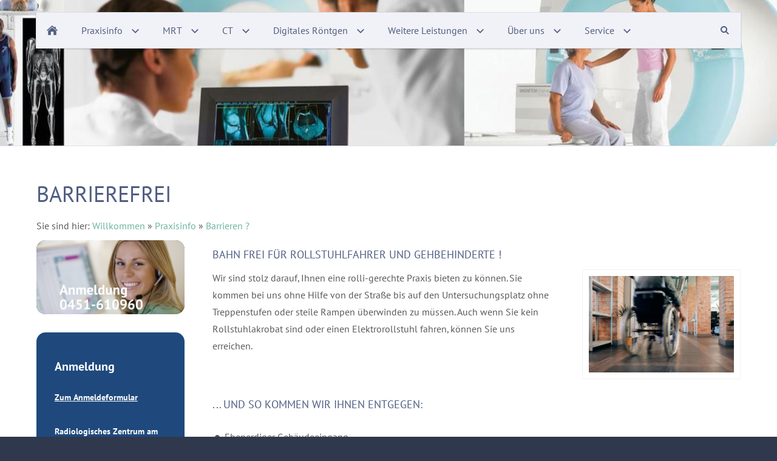

--- FILE ---
content_type: text/html; charset=utf-8
request_url: https://radiologen-luebeck.de/praxisinfo/barrierefrei/
body_size: 20358
content:
<!DOCTYPE html>

<html lang="de" class="sqr">
	<head>
		<meta charset="UTF-8">
		<title>Barrierefrei</title>
		<meta name="viewport" content="width=device-width, initial-scale=1.0, user-scalable=no">
		<link rel="canonical" href="http://www.radiologen-luebeck.de/praxisinfo/barrierefrei/">
		<link rel="icon" sizes="16x16" href="../../images/pictures/5919df98/mrheadsagwr_16x16.png?w=16&amp;h=16&amp;r=3&amp;s=f7801641510c36c222a8b083b5f80db6024045e5">
		<link rel="icon" sizes="32x32" href="../../images/pictures/5919df98/mrheadsagwr_16x16.png?w=32&amp;h=32&amp;r=3&amp;s=a3c74a6e0a8ab94dddedeaee0d45e0fb839ca7a4">
		<link rel="icon" sizes="48x48" href="../../images/pictures/5919df98/mrheadsagwr_16x16.png?w=48&amp;h=48&amp;r=3&amp;s=b5692f6e26513a16ef922f797e8dac30283e8e75">
		<link rel="icon" sizes="96x96" href="../../images/pictures/5919df98/mrheadsagwr_16x16.png?w=96&amp;h=96&amp;r=3&amp;s=a63f265305b234ba06a7fb55459a75ef69919b1f">
		<link rel="icon" sizes="144x144" href="../../images/pictures/5919df98/mrheadsagwr_16x16.png?w=144&amp;h=144&amp;r=3&amp;s=d1ddecf75a964d655d96d010535491467469661e">
		<link rel="icon" sizes="196x196" href="../../images/pictures/5919df98/mrheadsagwr_144x144.png?w=192&amp;h=192&amp;r=3&amp;s=f641cf752ae65e3f6034599573f82fd973c610e7">
		<link rel="apple-touch-icon" sizes="152x152" href="../../images/pictures/5919df98/mrheadsagwr_144x144.png?w=152&amp;h=152&amp;r=3&amp;s=a200086e9b95867cd85d9d855dce6af9e556cc67">
		<link rel="apple-touch-icon" sizes="167x167" href="../../images/pictures/5919df98/mrheadsagwr_144x144.png?w=167&amp;h=167&amp;r=3&amp;s=f65b79e02f4ee502ea4520cee012f009ec0cd8a8">
		<link rel="apple-touch-icon" href="../../images/pictures/5919df98/mrheadsagwr_144x144.png?w=180&amp;h=180&amp;r=3&amp;s=2ac8bc90abb73e63dbdacee21051e682dff550cc">
		<meta name="generator" content="SIQUANDO Pro (#5793-9177)">
		<meta name="author" content="Dr. Jan Keßeböhmer">
		<meta name="description" content="Radiologisches Zentrum am Kaufhof Lübeck Dres. Keßeböhmer, Meiners, Bödeker, Bredow &amp; Freise">
		<meta name="keywords" content="Radiologie, Radiologen, MRT, Magnetresonanz, Tomographie, Kernspintomographie, Ganzkörper-MRT, CT, Computertomographie, Multislice-CT, Digitale Mammographie, Digitales Röntgen, Ultraschall, Sonographie, Magnetom Espree, offenes MRT, Knochendichte, DEXA, DXA">
		<link rel="stylesheet" href="../../classes/plugins/ngpluginlightbox/css/">
		<link rel="stylesheet" href="../../classes/plugins/ngplugintypography/css/">
		<link rel="stylesheet" href="../../classes/plugins/ngpluginlayout/ngpluginlayoutpro/css/">
		<link rel="stylesheet" href="../../classes/plugins/ngpluginborder/ngpluginborderstandard/css/">
		<link rel="stylesheet" href="../../classes/plugins/ngpluginparagraph/ngpluginparagraphtext/css/sqrstyle.css">
		<link rel="stylesheet" href="../../classes/plugins/ngpluginparagraph/ngpluginparagraphlist/css/style.css">
		<link rel="stylesheet" href="../../classes/plugins/ngpluginparagraph/ngpluginparagraphtileone/css/style.css">
		<script src="../../js/jquery.js"></script>
		<script src="../../classes/plugins/ngpluginlightbox/js/lightbox.js"></script>
		<script src="../../classes/plugins/ngpluginlayout/styles/rhodeisland/js/navigation.js"></script>
		<style>
		<!--
#ngparatile-w7e8602141a223b9f255565177224614 .ngparatile { background-color:#1f497d;border-radius:15px;overflow:hidden; }
#ngparatile-w7e8602141a223b9f255565177224614 .ngparatile-part-text { padding:30px; }
#ngparatile-w7e8602141a223b9f255565177224614 .ngparatile-part-text h3 { color:#ffffff;font-size:20px;font-weight:bold;text-transform:none;text-align:left; }
#ngparatile-w7e8602141a223b9f255565177224614 .ngparatile-part-text p, #ngparatile-w7e8602141a223b9f255565177224614 .ngparatile-part-text p a, #ngparatile-w7e8602141a223b9f255565177224614 .ngparatile-part-text p a:hover { color: #ffffff;font-size:16px;font-weight:normal;text-transform:none;text-align:left; }
#ngparatile-w7e8602141a223b9f255565177224614 .ngparatile-link a { border-radius:5px;color:#ffffff;font-size:16px;font-weight:normal;text-transform:uppercase;text-align:left;display:inline-block;border: 1px solid #ffffff;padding: 10px 14px;text-decoration: none; }
#ngparatile-w7e8602141a223b9f255565177224614 .ngparatile-link { display: flex; flex-wrap: wrap; gap: 12px; margin-top: 18px; }
@media (min-width: 1024px) {
  #ngparatile-w7e8602141a223b9f255565177224614 .ngparatile:nth-child(1) .ngparatile-part-picture { background-image:url(../../images/pictures/5919df98/istock-95340106-anmeldung.png?w=1023&r=8&s=68386514b9c046127272fe349e259ba228206e45) }
  #ngparatile-w7e8602141a223b9f255565177224614 .ngparatile { width:100% }
}
@media (max-width: 1023px) {
  #ngparatile-w7e8602141a223b9f255565177224614 .ngparatile:nth-child(1) .ngparatile-part-picture { background-image:url(../../images/pictures/5919df98/istock-95340106-anmeldung.png?w=1024&h=1024&r=3&s=62cbe95a4406e529bb0b9bb91002abb77ef523a5) }
  #ngparatile-w7e8602141a223b9f255565177224614 .ngparatile { margin-bottom:30px }
  #ngparatile-w7e8602141a223b9f255565177224614 .ngparatile-part-picture { padding-top:100.000% }
  #ngparatile-w7e8602141a223b9f255565177224614 .ngparatile:last-child { margin-bottom:0 }
}

#ngparatile-w7e86021414277c58255565177224614 .ngparatile { background-color:#1f497d;border-radius:15px;overflow:hidden; }
#ngparatile-w7e86021414277c58255565177224614 .ngparatile-part-text { padding:30px; }
#ngparatile-w7e86021414277c58255565177224614 .ngparatile-part-text h3 { color:#ffffff;font-size:20px;font-weight:bold;text-transform:none;text-align:left; }
#ngparatile-w7e86021414277c58255565177224614 .ngparatile-part-text p, #ngparatile-w7e86021414277c58255565177224614 .ngparatile-part-text p a, #ngparatile-w7e86021414277c58255565177224614 .ngparatile-part-text p a:hover { color: #ffffff;font-size:16px;font-weight:normal;text-transform:none;text-align:left; }
#ngparatile-w7e86021414277c58255565177224614 .ngparatile-link a { border-radius:5px;color:#ffffff;font-size:16px;font-weight:normal;text-transform:uppercase;text-align:left;display:inline-block;border: 1px solid #ffffff;padding: 10px 14px;text-decoration: none; }
#ngparatile-w7e86021414277c58255565177224614 .ngparatile-link { display: flex; flex-wrap: wrap; gap: 12px; margin-top: 18px; }
@media (min-width: 1024px) {
  #ngparatile-w7e86021414277c58255565177224614 .ngparatile { width:100% }
}
@media (max-width: 1023px) {
  #ngparatile-w7e86021414277c58255565177224614 .ngparatile { margin-bottom:30px }
  #ngparatile-w7e86021414277c58255565177224614 .ngparatile-part-picture { padding-top:100.000% }
  #ngparatile-w7e86021414277c58255565177224614 .ngparatile:last-child { margin-bottom:0 }
}

#ngparatile-w7e8602142217b74a655565177224614 .ngparatile { background-color:#1f497d;border-radius:15px;overflow:hidden; }
#ngparatile-w7e8602142217b74a655565177224614 .ngparatile-part-text { padding:30px; }
#ngparatile-w7e8602142217b74a655565177224614 .ngparatile-part-text h3 { color:#ffffff;font-size:20px;font-weight:bold;text-transform:none;text-align:left; }
#ngparatile-w7e8602142217b74a655565177224614 .ngparatile-part-text p, #ngparatile-w7e8602142217b74a655565177224614 .ngparatile-part-text p a, #ngparatile-w7e8602142217b74a655565177224614 .ngparatile-part-text p a:hover { color: #ffffff;font-size:16px;font-weight:normal;text-transform:none;text-align:left; }
#ngparatile-w7e8602142217b74a655565177224614 .ngparatile-link a { border-radius:5px;color:#ffffff;font-size:16px;font-weight:normal;text-transform:uppercase;text-align:left;display:inline-block;border: 1px solid #ffffff;padding: 10px 14px;text-decoration: none; }
#ngparatile-w7e8602142217b74a655565177224614 .ngparatile-link { display: flex; flex-wrap: wrap; gap: 12px; margin-top: 18px; }
@media (min-width: 1024px) {
  #ngparatile-w7e8602142217b74a655565177224614 .ngparatile { width:100% }
}
@media (max-width: 1023px) {
  #ngparatile-w7e8602142217b74a655565177224614 .ngparatile { margin-bottom:30px }
  #ngparatile-w7e8602142217b74a655565177224614 .ngparatile-part-picture { padding-top:100.000% }
  #ngparatile-w7e8602142217b74a655565177224614 .ngparatile:last-child { margin-bottom:0 }
}

		-->
		</style>
<script src="https://cloud.ccm19.de/app.js?apiKey=9d3f8ae5f03fd00bdbf093b626676e8c3b7c9955a7bce800&amp;domain=68a46a2d9cbba93d640c0584" referrerpolicy="origin"></script>
<script src="https://cloud.ccm19.de/app.js?apiKey=9d3f8ae5f03fd00bdbf093b626676e8c3b7c9955a7bce800&amp;domain=68a46a2d9cbba93d640c0584" referrerpolicy="origin"></script>
<script src="https://cloud.ccm19.de/app.js?apiKey=9d3f8ae5f03fd00bdbf093b626676e8c3b7c9955a7bce800&amp;domain=68a46a2d9cbba93d640c0584" referrerpolicy="origin"></script>	</head>
	<body>


<header class="sqrheader" data-parallax="false">
<img src="../../images/pictures/5919df98/banner1280x400_01.jpg?w=1280&amp;h=427&amp;r=1&amp;s=b342c49cc0505d2580cd5a313f1b747bd3e44ead" width="1280" height="427" alt="Banner 1">
</header>

<div class="sqrnavcontainer">
<nav class="sqrnav">

<a href="#" class="sqrnavhide">Navigation ausblenden</a>
<a href="#" class="sqrnavshow">Navigation einblenden</a>

<ul>
<li class="sqrnavhome"><a href="../../" title="Willkommen"><span>Willkommen</span></a></li>
<li><a href="../"><span>Praxisinfo</span></a>
<ul>
<li><a href="../termin/"><span>Ihr Termin</span></a></li>
<li><a href="../anfahrt/"><span>Ihr Weg zu uns</span></a></li>
<li><a href="./"><span>Barrieren ?</span></a></li>
</ul>
</li>
<li><a href="../../mrt/"><span>MRT</span></a>
<ul>
<li><a href="../../mrt/bewegungsapparat/"><span>Bewegungsapparat</span></a></li>
<li><a href="../../mrt/mrneuro/"><span>Nervensystem</span></a></li>
<li><a href="../../mrt/mrabd/"><span>Innere Organe</span></a></li>
<li><a href="../../mrt/mrmammo/"><span>Weibliche Brust</span></a></li>
<li><a href="../../mrt/mrcardangio/"><span>Herz und Blutgefäße</span></a></li>
<li><a href="../../mrt/mrganzkoerper/"><span>Ganzkörper MRT</span></a></li>
</ul>
</li>
<li><a href="../../ct/"><span>CT</span></a>
<ul>
<li><a href="../../ct/ct-computertomographie/"><span>Einführung CT</span></a></li>
<li><a href="../../ct/weniger-strahlen-voller-durchblick/"><span>Weniger Strahlen.Voller Durchblick.</span></a></li>
</ul>
</li>
<li><a href="../../roentgen/"><span>Digitales Röntgen</span></a>
<ul>
<li><a href="../../roentgen/drad/"><span>Digitale Radiographie</span></a></li>
<li><a href="../../roentgen/dmammo/"><span>Künstliche Intelligenz - Mammographie</span></a></li>
<li><a href="../../roentgen/brustdiagnostik-mit-quamadi/"><span>Brustdiagnostik mit QuaMaDi</span></a></li>
</ul>
</li>
<li><a href="../../misc/"><span>Weitere Leistungen</span></a>
<ul>
<li><a href="../../misc/kuenstliche-intelligenz-ki/"><span>Künstliche Intelligenz KI</span></a></li>
<li><a href="../../misc/sono/"><span>Sonographie</span></a></li>
<li><a href="../../misc/microtx/"><span>Mikrotherapie</span></a></li>
<li><a href="../../misc/dexa/"><span>DEXA</span></a></li>
<li><a href="../../misc/gruene-radiologie/"><span>Grüne Radiologie</span></a></li>
</ul>
</li>
<li><a href="../../ueber-uns/"><span>Über uns</span></a>
<ul>
<li><a href="../../ueber-uns/team/"><span>Das Team</span></a></li>
<li><a href="../../ueber-uns/apparate/"><span>Unsere Technik</span></a></li>
<li><a href="../../ueber-uns/radiologie-marli-112/"><span>radiologie MARLI 112</span></a></li>
<li><a href="../../ueber-uns/jobs-am-kaufhof/"><span>Jobs am Kaufhof</span></a></li>
</ul>
</li>
<li><a href="../../siteservice/"><span>Service</span></a>
<ul>
<li><a href="../../siteservice/sitemap/"><span>Sitemap</span></a></li>
<li><a href="../../siteservice/downloads/"><span>Downloads</span></a></li>
<li><a href="../../siteservice/impressum/"><span>Impressum</span></a></li>
<li><a href="../../siteservice/datenschutz/"><span>Datenschutz</span></a></li>
</ul>
</li>

<li class="sqrnavsearch"><a href="#"><span>Suchen</span></a>
<ul><li>
<form action="../../common/special/search.html"  >
	<input aria-label="Suchen" type="text" name="criteria">
</form>
</li></ul></li></ul>
</nav>
</div>


<div id="main">

	<div class="sqrallwaysboxed" >
		<h1>Barrierefrei</h1>
		<p class="breadcrumbs">Sie sind hier: <a href="../../">Willkommen</a> » <a href="../">Praxisinfo</a> » <a href="./">Barrieren ?</a></p>
	</div>

<div class="sqrmain2coll sqrdesktopboxed">
	<div class="" id="sidebarleft">
		



<div class="sqrallwaysboxed " >


<a class="ngpar" id="ngparw7e8602141a223b9f255565177224614"></a>
	<div class="paragraph" style="margin-bottom:30px;"><div class="ngparatile-spacer ngparatile-spacer-height2by1 ngparatile-hover">
    <div class="ngparatile-container ngparatile-textalign-middle" id="ngparatile-w7e8602141a223b9f255565177224614">
                    <div class="ngparatile ngparatile-picture">
                                                                            <a aria-label="Anmeldung 0451-610960" href="../termin/termin.html" class="ngparatile-part ngparatile-part-picture "></a>
                                                                </div>
            </div>
</div>
</div>


</div>











<div class="sqrallwaysboxed " >


<a class="ngpar" id="ngparw7e86021414277c58255565177224614"></a>
	<div class="paragraph" style="margin-bottom:30px;"><div class="ngparatile-spacer ngparatile-spacer-height3by1 ngparatile-hover">
    <div class="ngparatile-container ngparatile-textalign-middle" id="ngparatile-w7e86021414277c58255565177224614">
                    <div class="ngparatile ngparatile-text">
                                    <div class="ngparatile-part ngparatile-part-text">
                        <h3>Anmeldung</h3>                        <p><a href="../termin/termin.html" title="Zum Anmeldeformular" data-linkpreview="&lt;p&gt;Ihr Termin&lt;/p&gt;"><span style="font-weight:bold;font-size:14px">Zum Anmeldeformular</span></a><br><br><span style="font-weight:bold;font-size:14px">Radiologisches Zentrum am Kaufhof eGbR</span><br><span style="font-size:14px">U. Meiners, Dr. K. Bödeker,</span><br><span style="font-size:14px">Dr. C. Bredow, J. Freise, J. Wien</span><br><span style="font-size:14px">Radiologen - Radiologin</span><br><span style="font-size:14px">Marlistr. 112 * 23566 Lübeck</span><br><span style="font-size:14px">Tel 0451-61096-0</span><br><span style="font-size:14px">Fax 0451-61096-55</span><br><span style="font-size:14px">info(at)radiologen-luebeck.de</span><br><span style="font-size:14px">www.radiologen-luebeck.de</span></p>
                                                    <div class="ngparatile-link">
                                                                    <a href="../../common/info/kontakt.html" ><svg     width="64" height="64" viewBox="0 0 64.00 64.00" enable-background="new 0 0 64.00 64.00" xml:space="preserve" class="sqpnavicon">
	<path fill="currentColor" d="M 5.00001,47.566L 5.00001,59.0002L 16.4342,59.0002L 50.159,25.2766L 38.7248,13.8424L 5.00001,47.566 Z M 59,16.4344C 60.188,15.2449 60.188,13.3242 59,12.1348L 51.8653,5.00018C 50.6774,3.8107 48.7538,3.8107 47.5658,5.00018L 41.9856,10.5803L 53.4199,22.0145L 59,16.4344 Z "/>
</svg>Kontakt</a>
                                                            </div>
                                            </div>
                                                            </div>
            </div>
</div>
</div>


</div>











<div class="sqrallwaysboxed " >


<a class="ngpar" id="ngparw7e8602142217b74a655565177224614"></a>
	<div class="paragraph" style="margin-bottom:30px;"><div class="ngparatile-spacer ngparatile-spacer-height3by1 ngparatile-hover">
    <div class="ngparatile-container ngparatile-textalign-middle" id="ngparatile-w7e8602142217b74a655565177224614">
                    <div class="ngparatile ngparatile-text">
                                    <div class="ngparatile-part ngparatile-part-text">
                        <h3>Sprechstunden</h3>                        <p><span style="font-size:14px">Mo, Di, Do 8-17 Uhr</span><br><span style="font-size:14px">Mi 8-13 Uhr, Fr 8-15 Uhr</span><br><span style="font-size:14px">Außerhalb der Sprechstunden:</span><br><a href="https://www.116117.de/" title="Patientenservicetelefon 116117" target="_blank"><span style="font-size:14px">Patientenservice Tel. </span><span style="font-size:14px"> 116 117</span></a></p>
                                            </div>
                                                            </div>
            </div>
</div>
</div>


</div>



















	</div>		


	<div class="" id="content">	
		



<div class="sqrallwaysboxed " >


<a class="ngpar" id="ngparw7e150f110c025a5e308050742648764"></a>
<h2 class="sqrallwaysboxed">Bahn frei für Rollstuhlfahrer und Gehbehinderte !</h2>	<div class="paragraph" style=""><div class="paragraphsidebarright paragraphsidebarmedium" >
<div class="paragraphborder_default">
	

<img title="Barriefrei Rollstuhl" alt="Barriefrei Rollstuhl" src="../../images/pictures/5919df98/barriefrei-4064339.jpg?w=1001&amp;h=667&amp;s=af9437f92540406e0fe6d118a3bff784f6e1dcc6"  class="picture"  width="1001" height="667" style="width:100%;height:auto;" >




</div>
</div>




<p>Wir sind stolz darauf, Ihnen eine rolli-gerechte Praxis bieten zu können. Sie kommen bei uns ohne Hilfe von der Straße bis auf den Untersuchungsplatz ohne Treppenstufen oder steile Rampen überwinden zu müssen. Auch wenn Sie kein Rollstuhlakrobat sind oder einen Elektrorollstuhl fahren, können Sie uns erreichen. </p>


<div class="clearfix"></div>
</div>


</div>











<div class="sqrallwaysboxed " >


<a class="ngpar" id="ngparw7e150f110c02a166808050742648764"></a>
<h2 class="sqrallwaysboxed">... und so kommen wir Ihnen entgegen:</h2>	<div class="paragraph" style=""><ul class="list" style="list-style: url(../../classes/plugins/ngpluginparagraph/ngpluginparagraphlist/styles/default.png)"><li><p>Ebenerdiger Gebäudeeingang</p></li><li><p>Elektrisch öffnende Haustür mit großem Tastenschalter in Rolli-Höhe</p></li><li><p>Ebenerdiger Fahrstuhlzugang und Fahrstuhlkabine mit rollstuhlgerechter Breite. Fahrstuhlbetätigung in Rolli-Höhe.</p></li><li><p>Ohne Zwischenstufe vom Fahrstuhl in die Praxis</p></li><li><p>Anmeldung in Schreibtischhöhe - Kein überhöhter "Barrieretresen"</p></li><li><p>Alle Praxiseinrichtungen auf einer Geschossebene</p></li></ul></div>


</div>











<div class="sqrallwaysboxed " >


<a class="ngpar" id="ngparw7e150f110c02e847f08050742648764"></a>
<h2 class="sqrallwaysboxed">Hinweise für Sehbehinderte</h2>	<div class="paragraph" style="">



<p>Von der Marlistraße liegt der Gebäudeeingang an der rechten Gebäudeseite. Folgen Sie der Gebäudekontur etwa 40-50 Schritte bis zu einem Metallrahmen neben der Eingangstür. 2 m schräg rechts von der Eingangstür ist der Fahrstuhl. Der Rufknopf für die Kabine ist rechts, es gibt nur einen Rufknopf. In der Kabine gibt es leider keine Braille-Beschriftung. Drücken Sie auf den 2. Knopf von oben und Sie fahren in den 2. Stock auf. Verlassen Sie die Kabine und halten sich an der gegenüberliegenden Wand nach rechts 5 m bis zur Praxistür.</p>


<div class="clearfix"></div>
</div>


</div>











<div class="sqrallwaysboxed " >


<a class="ngpar" id="ngparw7e150f110c0340c0708050742648764"></a>
<h2 class="sqrallwaysboxed">Wenn Sie doch unsere Hilfe brauchen ...</h2>	<div class="paragraph" style=""><div class="paragraphsidebarright paragraphsidebarmedium" >
<div class="paragraphborder_default">
	

<img title="Röntgen kontrastmittelgefärbter Blätter" alt="Röntgen kontrastmittelgefärbter Blätter" src="../../images/pictures/5919df98/lilygreen.jpg?w=359&amp;h=300&amp;s=82ac3c27d60bf7d06fa945ac7f53276cb5ff0b07"  class="picture"  width="359" height="300" style="width:100%;height:auto;" >




</div>
</div>




<p>Bitte rufen Sie uns an, wenn Sie unsere Hilfe benötigen, wir richten uns dann am Untersuchungstermin auf Sie ein.</p>


<div class="clearfix"></div>
</div>


</div>











	</div>		

</div>
</div>


<footer class="sqrcommon">
  

<ul class="sqrcommonnav">
<li>
<a href="../../common/info/kontakt.html">Kontakt</a>
</li>
<li>
<a href="../../common/info/impressum.html">Impressum</a>
</li>
<li>
<a href="../../common/info/datenschutzerklaerung">Datenschutzerklärung</a>
</li>
<li>
<a href="../../common/info/cookies">Cookies</a>
</li>
</ul>


</footer>

		
	</body>
</html>	

--- FILE ---
content_type: text/css; charset=utf-8
request_url: https://radiologen-luebeck.de/classes/plugins/ngpluginlayout/ngpluginlayoutpro/css/
body_size: 10653
content:
body {
	background-color: #2f384d;
	margin: 0;
	padding: 0;
}

.sqrheader {
	display: block;
	position: relative;
	margin: 0;
	padding: 0;
	overflow: hidden;
	border-bottom: 1px solid #dee0e9;
}

.sqrheader>img {
	display: block;
	position: absolute;
}

.sqrcontent {
	margin: 0;
	padding: 10px 0;
}
.sqrnavcontainer {
	position: absolute;
	top: 0;
	left: 0;
	width: 100%;
	padding: 20px;
	box-sizing: border-box;
	z-index: 999;
}

#sidebarleft,
#content,
#sidebarright {
	min-height: 1px;
}


#header {
	padding: 20px 0 1px 0;
	background-color: #f9fafc;
}

#footer {
	padding: 1px 0 20px 0;
	background-color: #f9fafc;
}

#main {
	padding: 20px 0;
	background-color: #ffffff;
}

.sqrnav {
  display: block;
  margin: 0 auto;
  padding: 0;
  background-color: #f1f2f7;
  z-index: 1000;
  -webkit-user-select: none;
  user-select: none;
  max-width: 1160px;
  box-shadow: 0 1px 2px rgba(0,0,0,0.2);
  
}

.sqrnav a {
  display: block;
  margin: 0;
  padding: 18px 22px;
  color: #505e82;
  text-decoration: none;
  -webkit-tap-highlight-color: transparent;
  line-height: 22px;
}

.sqrnav li.active>a {
	font-weight: bold;
}

.sqrnav>ul li {
  display: block;
  margin: 0;
  padding: 0;
  position: relative;
}

.sqrnav>ul li em.ngshopcartindicator {
    display: none;
    background-color: #505e82;
    color: #f1f2f7;
    font-style: normal;
    padding-right: 8px;
    padding-left: 8px;
    border-radius: 5px;
    margin-left: 8px;
    font-weight: normal;
}

.sqrnav > ul li em.ngshopcartindicatoractive {
    display: inline-block;
}

.sqrnav .sqrnavsearch form {
  box-sizing: border-box;
  display: block;
  margin: 0;
  padding: 18px;
  display: block;
  width: 100%;
  border-color: #dee0e9;
}

.sqrnav .sqrnavsearch input {
  box-sizing: border-box;
  display: block;
  padding: 0;
  width: 100%;
  border: 0;
  padding: 8px 12px 8px 30px;
  margin: 0;
  color: #505e82;
  border: 1px solid #dee0e9;
  -webkit-appearance: none;
  border-radius: 0;
  background: #ffffff url(./../../styles/rhodeisland/img/?f=search&c=505e82) 8px 50% no-repeat;
}


@media (max-width: 1023px) {
  .sqrnavpad {
	  margin: 0;
	  background-color: #ffffff;
	  height: 60px;
  }
  .sqrnavcontainer {
	padding: 0;
  }
  .sqrnav {
  	border-bottom: 1px solid #dee0e9;
  }		
	
  .sqrnav>ul>li.sqrnavlogo {
	display: none;
  }	
  .sqrnav a, .sqrnav form {
    border-bottom: 1px solid #dee0e9;
  }
  .sqrnav a.sqrnavshow, .sqrnav a.sqrnavhide {
    background: url(./../../styles/rhodeisland/img/?f=menu&c=505e82) right center no-repeat;
  }
  .sqrnav a.sqrnavshow>img, .sqrnav a.sqrnavhide>img {
    display: block;
  }
  .sqrnav li.sqrnavmore>a {
    background: url(./../../styles/rhodeisland/img/?f=moreright&c=505e82) right center no-repeat;
  }
  .sqrnav li.sqrnavopen>a {
    background-image: url(./../../styles/rhodeisland/img/?f=moredown&c=505e82);
  }
  .sqrnav .sqrnavshow {
    display: block;
  }
  .sqrnav .sqrnavhide {
    display: none;
  }
  .sqrnavopen>a.sqrnavshow {
    display: none;
  }
  .sqrnavopen>a.sqrnavhide {
    display: block;
  }
  .sqrnav li.sqrnavopen>ul {
    display: block;
  }
  .sqrnav ul {
    display: none;
    margin: 0 auto;
    padding: 0;
    list-style: none;
  }
  .sqrnav ul ul {
    display: none;
  }
  .sqrnav ul li li>a {
    padding-left: 44px;
  }
  .sqrnav ul li li li>a {
    padding-left: 66px;
  }
  .sqrnavopen>ul {
    display: block;
  }
}

@media (min-width: 1024px) {

  .sqrindent {
    display: block;
    margin-left: var(--sqrindentleft);
    margin-right: var(--sqrindentright);
  }

  .sqrnavpad {
	  margin: 0;
	  background-color: #ffffff;
	  height: 100px;
  }
  .sqrnav {
    border: 1px solid #dee0e9;
  }
  
  .sqrnav>a {
    display: none;
  }
  .sqrnav>ul {
    box-sizing: border-box;
    display: block;
    max-width: 1200px;
    margin: 0 auto;
    padding: 0;
    list-style: none;
    width: 100%;
  }
  .sqrnav>ul:after {
    visibility: hidden;
    display: block;
    font-size: 0;
    content: " ";
    clear: both;
    height: 0;
  }
  .sqrnav>ul>li {
    float: left;
  }
  .sqrnav>ul li>ul {
    position: absolute;
    background-color: #f1f2f7;
    width: 30vw;
    max-width: 320px;
    display: none;
    left: 0;
    margin: 0;
    padding: 0;
    list-style: none;
    z-index: 1000;
    border-left: 1px solid #dee0e9;
    border-top: 1px solid #dee0e9;
    border-right: 1px solid #dee0e9;
  }
  .sqrnav>ul>li li {
    border-bottom: 1px solid #dee0e9;
  }
  .sqrnav>ul>li.sqrnavmore>a {
    background-image: url(./../../styles/rhodeisland/img/?f=moredown&c=505e82);
    background-position: right center;
    background-repeat: no-repeat;
    padding-right: 44px;
  }
  .sqrnav>ul>li li.sqrnavmore>a {
    background-image: url(./../../styles/rhodeisland/img/?f=moreright&c=505e82);
    background-position: right center;
    background-repeat: no-repeat;
    padding-right: 44px;
  }

  @keyframes navanimate {
   from { opacity: 0; transform: translateY(-5px); }
   to { opacity: 1; transform: translateY(0); }
}

  .sqrnav>ul>li.sqrnavopen>ul {
    display: block;
    animation: 0.3s navanimate;
  }
  .sqrnav>ul>li ul li.sqrnavopen>ul {
    left: 100%;
    top: -1px;
    display: block;
    animation: 0.3s navanimate;
  }
  .sqrnav>ul>li.sqrnavopen {
    background-color: #f1f2f7;
  }
  
  .sqrnav>ul>li.sqrnavhome>a>span, .sqrnav>ul>li.sqrnavsearch>a>span {
    display: none;
  }
  .sqrnav>ul>li.sqrnavhome>a {
    background-image: url(./../../styles/rhodeisland/img/?f=home&c=505e82);
    background-repeat: no-repeat;
    background-position: center center;
    width: 16px;
    height: 22px;
    padding: 18px;
  }
  .sqrnav>ul>li.sqrnavlogo>a {
  	padding: 18px 20px;
  }
  .sqrnav>ul>li.sqrnavlogo>a>img {
  	display: block;
  }
  .sqrnav>ul>li.sqrnavsearch {
    float: right;
  }
  .sqrnav>ul>li.sqrnavsearch>a {
    background-image: url(./../../styles/rhodeisland/img/?f=search&c=505e82);
    background-repeat: no-repeat;
    background-position: center center;
    width: 16px;
    height: 22px;
    padding: 18px;
  }

  .sqrnav>ul>li.sqrnavopen.sqrnavsearch>ul {
    left: auto;
    right: -1px;
    opacity: 1;
  }
  
  .sqrnav>ul a:hover {
    background-color: #dbdde6;
  }

  .sqrnav a:focus-visible {
    position: relative;
    z-index: 1001;
  }
  
}

@media (min-width: 1024px) {
    .sqrdesktopboxed .sqrpanoramicbackgroundboxed {
        padding-left: 20px;
        padding-right: 20px;
    }

	.sqrallwaysboxed,
	.sqrmobilefullwidth,
	.sqrdesktopboxed
	{
		box-sizing: border-box;
		padding-left: 20px;
		padding-right: 20px;
		max-width: 1200px;
		margin-left: auto;
		margin-right: auto;
	}
	
	.sqrallwaysboxed .sqrallwaysboxed,
	.sqrdesktopboxed .sqrdesktopboxed,
	.sqrmobilefullwidth .sqrallwaysboxed,
	.sqrdesktopboxed .sqrallwaysboxed,
	.sqrdesktopboxed .sqrmobilefullwidth,
	.sqrdesktopremovebox .sqrallwaysboxed,
	.sqrdesktopremovebox .sqrmobilefullwidth
	 {
		padding-left: 0;
		padding-right: 0;
		margin-left: 0;
		margin-right: 0;
	 }
	 		
	.sqrmain2col>div {
    	box-sizing: border-box;
    	width: 48%;
    	float: left;
    	margin-right: 4%;
  	}
  	.sqrmain2col>div:last-child {
    	margin-right: 0;
  	}
  	.sqrmain3col>div {
    	box-sizing: border-box;
    	width: 30.6666666666%;
    	float: left;
    	margin-right: 4%;
  	}
  	.sqrmain3col>div:last-child {
    	margin-right: 0;
  	}
  	.sqrmain3collr>div {
    	box-sizing: border-box;
    	width: 50%;
    	float: left;
  	}
  	.sqrmain3collr>div:first-child {
    	width: 21%;
    	margin-right: 4%;
  	}
  	.sqrmain3collr>div:last-child {
    	width: 21%;
    	margin-left: 4%;
  	}
  	.sqrmain2coll>div {
    	box-sizing: border-box;
    	width: 75%;
    	float: left;
  	}
  	.sqrmain2coll>div:first-child {
    	width: 21%;
    	margin-right: 4%;
  	}
  	.sqrmain2colr>div {
    	box-sizing: border-box;
    	width: 75%;
    	float: left;
  	}
  	.sqrmain2colr>div:last-child {
    	width: 21%;
    	margin-left: 4%;
  	}
  	
  	
	.sqrmain3col:after, 
	.sqrmain2col:after,
	.sqrmain3collr:after,
	.sqrmain2coll:after,
	.sqrmain2colr:after
	 {
    	visibility: hidden;
    	display: block;
    	font-size: 0;
    	content: " ";
    	clear: both;
    	height: 0;
  	}
  	
  	.sqrallwaysfullwidth .sqrsuppressborders {
  		border-left: 0 !important;
  		border-right: 0 !important;
  	}
  	
}

@media (max-width: 1023px) {

    .sqrpanoramicbackground  {
        padding-left: 0 !important;
        padding-right: 0 !important;
        margin-left: 0 !important;
        margin-right: 0 !important;;
    }

	.sqrallwaysboxed,
	.sqrmobileboxed 
	{
		box-sizing: border-box;
		padding-left: 20px;
		padding-right: 20px;
	}
	.sqrallwaysboxed>.sqrallwaysboxed,
	.sqrallwaysboxed>.nguiparagraphcontainer>.sqrallwaysboxed
	 {
		padding-left: 0;
		padding-right: 0;
		margin-left: 0;
		margin-right: 0;
	 }
	 .sqrmobileboxedimportant {
		padding-left: 20px !important;
		padding-right: 20px !important;
	 }	
	 .sqrmobilehidden {
	 	display: none;
	 }
	 
	 .sqrallwaysfullwidth .sqrsuppressborders,
	 .sqrmobilefullwidth .sqrsuppressborders
  	{
  		border-left: 0 !important;
  		border-right: 0 !important;
  	}
}

.sqrcommon {
  margin: 0;
  padding: 20px 0 0 0;
}

.sqrcommonnavhierarchical,
.sqrcommonnav,
.sqrfootertext {
  max-width: 1200px;
  margin: 0 auto;
  padding: 0 20px 20px 20px;
  box-sizing: border-box;
}
.sqrfootertext {
  color: #6f82b4;
}


.sqrcommonnavhierarchical a,
.sqrcommonnav a,
.sqrfootertext a
 {
  text-decoration: none;
  color: #6f82b4;
  transition: color 0.3s;
  text-decoration: none;
  font-weight: normal;
}
.sqrcommonnavhierarchical a:hover,
.sqrcommonnav a:hover,
.sqrfootertext a:hover
 {
  color: #eaebf0;
  text-decoration: none;
  font-weight: normal;
}
.sqrcommonnavhierarchical,
.sqrcommonnav
 {
	display: block;
	list-style: none;
}

.sqrcommonnavhierarchical>li,
.sqrcommonnav>li
 {
	display: block;
	box-sizing: border-box;
	list-style: none;
	padding: 0 0 5px 0;
}

.sqrcommonnavhierarchical>li>em {
	font-style: normal;
	color: #f1f2f7;
}

.sqrcommonnavhierarchical>li>ul {
	display: block;
	margin: 0;
	padding: 5px 0 15px 0;
}

.sqrcommonnavhierarchical>li>ul>li {
	list-style: none;
	margin: 0;
	padding: 0 0 2px 0;
}

.sqrcommonnavhierarchical:after,
.sqrcommonnav:after
 {
  	visibility: hidden;
    display: block;
    font-size: 0;
    content: " ";
    clear: both;
    height: 0;
}

@media (min-width: 1024px) {
	.sqrcommonnavhierarchical>li {
		float: left;
		padding-right: 5%;
	}
	
	.sqrcommonnavhierarchical2col>li {
		width: 50%;
	}
	
	
	.sqrcommonnavhierarchical3col>li {
		width: 33.3333333%;
	}
		
	.sqrcommonnavhierarchical4col>li {
		width: 25%;
	}
	
	.sqrcommonnavhierarchical5col>li {
		width: 20%;
	}
	
	.sqrcommonnav>li {
		float: left;
		padding-right: 20px;
	}
	
	 .sqrdesktophidden {
	 	display: none;
	 }
	
}

--- FILE ---
content_type: text/css
request_url: https://radiologen-luebeck.de/classes/plugins/ngpluginparagraph/ngpluginparagraphtileone/css/style.css
body_size: 3017
content:
@media (min-width: 1024px) {
    .ngparatile-container {
        display: flex;
        justify-content: space-between;
        align-items: stretch;
    }

    .ngparatile-spacer {
        display: flex;
    }

    .ngparatile-container {
        flex-grow: 1;
    }

    .ngparatile-part-text {
        display: flex;
        flex-flow: column;
        box-sizing: border-box;
    }

    .ngparatile-textalign-bottom .ngparatile-part-text {
        justify-content: flex-end;
    }

    .ngparatile-textalign-middle .ngparatile-part-text {
        justify-content: center;
    }

    .ngparatile-text,
    .ngparatile-picture
    {
        display: flex;
        flex-direction: column;
        justify-content: flex-start;
        align-items: stretch;
    }

    .ngparatile-picturelefttextright,
    .ngparatile-textleftpictureright
    {
        display: flex;
        justify-content: flex-start;
        align-items: stretch;
    }

    .ngparatile-picturetoptextbottom,
    .ngparatile-texttoppicturebottom
    {
        display: flex;
        flex-flow: column;
        justify-content: flex-start;
        align-items: stretch;
    }

    .ngparatile-picturelefttextright .ngparatile-part,
    .ngparatile-textleftpictureright .ngparatile-part
    {
        width: 50%;
    }

    .ngparatile-picturetoptextbottom .ngparatile-part-picture,
    .ngparatile-texttoppicturebottom .ngparatile-part-picture
    {
        height: 0;
    }

    .ngparatile-text .ngparatile-part-text,
    .ngparatile-picturetoptextbottom .ngparatile-part-text,
    .ngparatile-texttoppicturebottom .ngparatile-part-text,
    .ngparatile-picture .ngparatile-part-picture {
        flex-grow: 1;
    }

    .ngparatile-spacer-height3by1::before {
        content: "";
        width: 1px;
        margin-left: -1px;
        height: 0;
        padding-top: 33.333%;
    }

    .ngparatile-spacer-height2by1::before {
        content: "";
        width: 1px;
        margin-left: -1px;
        height: 0;
        padding-top: 50%;
    }

    .ngparatile-spacer-height3by2::before {
        content: "";
        width: 1px;
        margin-left: -1px;
        height: 0;
        padding-top: 66.666%;
    }

    .ngparatile-spacer-height1by1::before {
        content: "";
        width: 1px;
        margin-left: -1px;
        height: 0;
        padding-top: 100%;
    }
}

@media (max-width: 1023px) {
    .ngparatile-part-picture {
        height: 0;
        display: block;
    }
}

.ngparatile-part-picture {
    background-position: 50% 50%;
    background-repeat: no-repeat;
    background-size: cover;
}

.ngparatile-part-text p a, .ngparatile-part-text p a:hover {
    text-decoration: underline;
}

.ngparatile-link a {
    transition: opacity 0.2s;
}

.ngparatile-link a:hover {
    opacity: 0.8;
}

.ngparatile-hover a.ngparatile-part-picture:hover {
    filter: brightness(115%)
}

a.ngparatile-part-picture:focus-visible {
    filter: brightness(50%) contrast(75%);
    outline: none;
}

a.ngparatile-part-picture {
    transition: filter 0.2s;
}